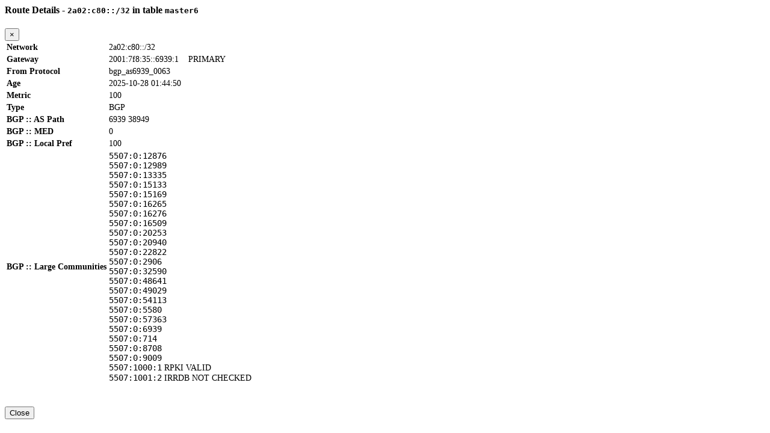

--- FILE ---
content_type: text/html; charset=UTF-8
request_url: https://ixpman.bix.hu/index.php/lg/rs2-ipv6/route/2a02%3Ac80%3A%3A/32/table/master6
body_size: 837
content:
<div class="modal-header">
    <h4 class="modal-title" id="myModalLabel">
        Route Details - <code>2a02:c80::/32</code>
                            in table <code>master6</code>
                </h4>
    <button type="button" class="close" data-dismiss="modal" aria-label="Close"><span aria-hidden="true">&times;</span></button>
</div>
<div class="modal-body">
    
    <table class="table table-striped text-monospace" style="font-size: 14px;">
        <tbody>
            <tr>
                <td>
                    <b>Network</b>
                </td>
                <td>
                    2a02:c80::/32                </td>
            </tr>
            <tr>
                <td>
                    <b>Gateway</b>
                </td>
                <td>
                    2001:7f8:35::6939:1                    &nbsp;&nbsp;
                                            <span class="badge badge-success">
                            PRIMARY
                        </span>
                                    </td>
            </tr>
            <tr>
                <td>
                    <b>From Protocol</b>
                </td>
                <td>
                    bgp_as6939_0063                </td>
            </tr>
            <tr>
                <td>
                    <b>Age</b>
                </td>
                <td>
                    2025-10-28 01:44:50                </td>
            </tr>
            <tr>
                <td>
                    <b>Metric</b>
                </td>
                <td>
                    100                </td>
            </tr>
            <tr>
                <td>
                    <b>Type</b>
                </td>
                <td>
                    BGP                </td>
            </tr>
                            <tr>
                    <td>
                        <b>BGP :: AS Path</b>
                    </td>
                    <td>
                        6939 38949                    </td>
                </tr>
                                                    <tr>
                    <td>
                        <b>BGP :: MED</b>
                    </td>
                    <td>
                        0                    </td>
                </tr>
                                        <tr>
                    <td>
                        <b>BGP :: Local Pref</b>
                    </td>
                    <td>
                        100                    </td>
                </tr>
                                                                            <tr>
                    <td>
                        <b>BGP :: Large Communities</b>
                    </td>
                    <td>
                                                    <tt>5507:0:12876</tt>

                                                                                        
                            <br>
                                                    <tt>5507:0:12989</tt>

                                                                                        
                            <br>
                                                    <tt>5507:0:13335</tt>

                                                                                        
                            <br>
                                                    <tt>5507:0:15133</tt>

                                                                                        
                            <br>
                                                    <tt>5507:0:15169</tt>

                                                                                        
                            <br>
                                                    <tt>5507:0:16265</tt>

                                                                                        
                            <br>
                                                    <tt>5507:0:16276</tt>

                                                                                        
                            <br>
                                                    <tt>5507:0:16509</tt>

                                                                                        
                            <br>
                                                    <tt>5507:0:20253</tt>

                                                                                        
                            <br>
                                                    <tt>5507:0:20940</tt>

                                                                                        
                            <br>
                                                    <tt>5507:0:22822</tt>

                                                                                        
                            <br>
                                                    <tt>5507:0:2906</tt>

                                                                                        
                            <br>
                                                    <tt>5507:0:32590</tt>

                                                                                        
                            <br>
                                                    <tt>5507:0:48641</tt>

                                                                                        
                            <br>
                                                    <tt>5507:0:49029</tt>

                                                                                        
                            <br>
                                                    <tt>5507:0:54113</tt>

                                                                                        
                            <br>
                                                    <tt>5507:0:5580</tt>

                                                                                        
                            <br>
                                                    <tt>5507:0:57363</tt>

                                                                                        
                            <br>
                                                    <tt>5507:0:6939</tt>

                                                                                        
                            <br>
                                                    <tt>5507:0:714</tt>

                                                                                        
                            <br>
                                                    <tt>5507:0:8708</tt>

                                                                                        
                            <br>
                                                    <tt>5507:0:9009</tt>

                                                                                        
                            <br>
                                                    <tt>5507:1000:1</tt>

                                                                                                <span class="badge badge-success">RPKI VALID</span>
                                                            
                            <br>
                                                    <tt>5507:1001:2</tt>

                                                                                                <span class="badge badge-warning">IRRDB NOT CHECKED</span>
                                                            
                            <br>
                                            </td>
                </tr>
                    </tbody>
    </table>
    <br><br>
</div>
<div class="modal-footer">
    <button type="button" class="btn btn-secondary" data-dismiss="modal">Close</button>
</div>
